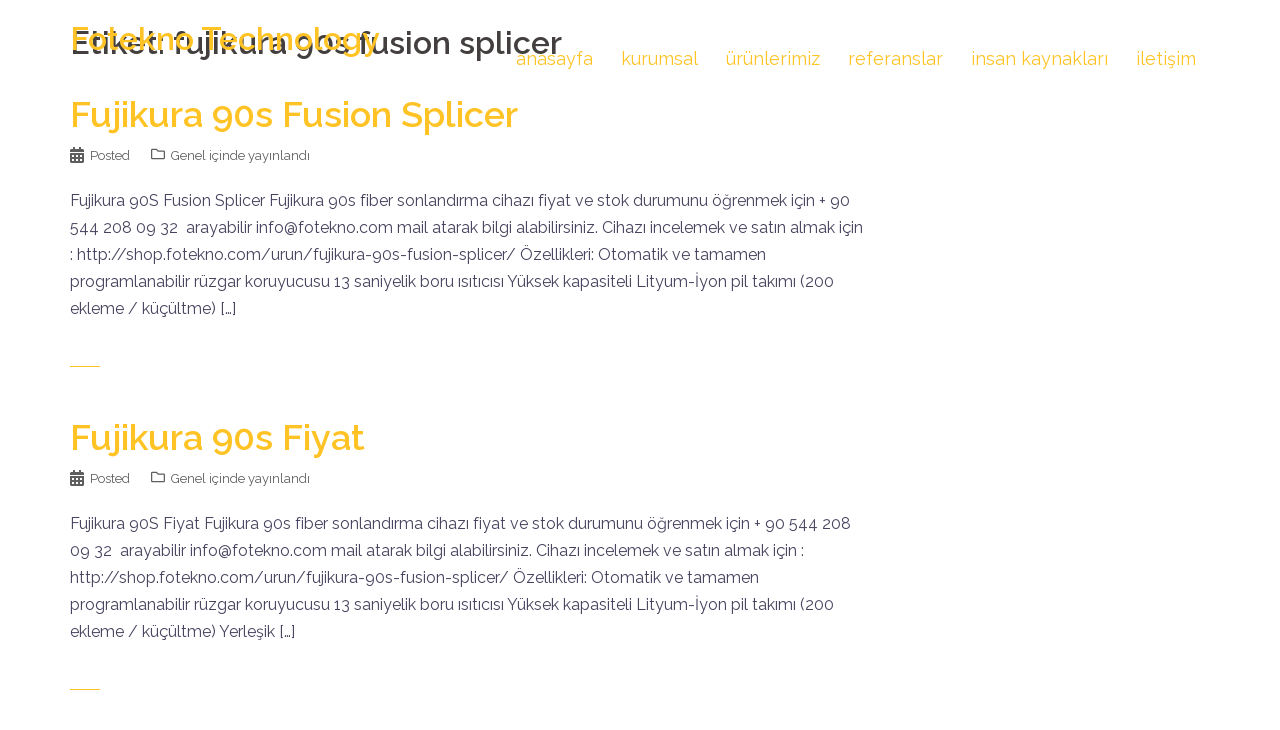

--- FILE ---
content_type: text/html; charset=UTF-8
request_url: https://www.fotekno.com/tag/fujikura-90s-fusion-splicer/
body_size: 9676
content:
<!DOCTYPE html>
<html dir="ltr" lang="tr">
<head>
<meta charset="UTF-8">
<meta name="viewport" content="width=device-width, initial-scale=1">
<link rel="profile" href="http://gmpg.org/xfn/11">
<link rel="pingback" href="https://www.fotekno.com/xmlrpc.php">

<title>fujikura 90s fusion splicer | Fotekno Technology</title>

		<!-- All in One SEO 4.7.6 - aioseo.com -->
	<meta name="robots" content="max-image-preview:large" />
	<meta name="google-site-verification" content="l5pCFzj5G7s-kmsaZrXRRXBOm7z9oHdgAJZ-Fw0dAgE" />
	<meta name="msvalidate.01" content="0683B3A6CFE87B67BFCF8F65F2955BEE" />
	<meta name="p:domain_verify" content="f52f28c69b1a4ded95f54461a27621e5" />
	<meta name="keywords" content="fujikura turkiye,fujikura 90s,fujikura 90s fiyat,fujikura 90s fusion splicer,fujikura turkiye satis,fujikura turkiye" />
	<link rel="canonical" href="https://www.fotekno.com/tag/fujikura-90s-fusion-splicer/" />
	<meta name="generator" content="All in One SEO (AIOSEO) 4.7.6" />
		<meta name="google" content="nositelinkssearchbox" />
		<script type="application/ld+json" class="aioseo-schema">
			{"@context":"https:\/\/schema.org","@graph":[{"@type":"BreadcrumbList","@id":"https:\/\/www.fotekno.com\/tag\/fujikura-90s-fusion-splicer\/#breadcrumblist","itemListElement":[{"@type":"ListItem","@id":"https:\/\/www.fotekno.com\/#listItem","position":1,"name":"Ev","item":"https:\/\/www.fotekno.com\/","nextItem":{"@type":"ListItem","@id":"https:\/\/www.fotekno.com\/tag\/fujikura-90s-fusion-splicer\/#listItem","name":"fujikura 90s fusion splicer"}},{"@type":"ListItem","@id":"https:\/\/www.fotekno.com\/tag\/fujikura-90s-fusion-splicer\/#listItem","position":2,"name":"fujikura 90s fusion splicer","previousItem":{"@type":"ListItem","@id":"https:\/\/www.fotekno.com\/#listItem","name":"Ev"}}]},{"@type":"CollectionPage","@id":"https:\/\/www.fotekno.com\/tag\/fujikura-90s-fusion-splicer\/#collectionpage","url":"https:\/\/www.fotekno.com\/tag\/fujikura-90s-fusion-splicer\/","name":"fujikura 90s fusion splicer | Fotekno Technology","inLanguage":"tr-TR","isPartOf":{"@id":"https:\/\/www.fotekno.com\/#website"},"breadcrumb":{"@id":"https:\/\/www.fotekno.com\/tag\/fujikura-90s-fusion-splicer\/#breadcrumblist"}},{"@type":"Organization","@id":"https:\/\/www.fotekno.com\/#organization","name":"Fotekno Technology","description":"T\u00fcrkiye'nin En B\u00fcy\u00fck Teknoloji Tedarik\u00e7isi","url":"https:\/\/www.fotekno.com\/","telephone":"+905442080932"},{"@type":"WebSite","@id":"https:\/\/www.fotekno.com\/#website","url":"https:\/\/www.fotekno.com\/","name":"Fotekno Technology","description":"T\u00fcrkiye'nin En B\u00fcy\u00fck Teknoloji Tedarik\u00e7isi","inLanguage":"tr-TR","publisher":{"@id":"https:\/\/www.fotekno.com\/#organization"}}]}
		</script>
		<!-- All in One SEO -->

<link rel='dns-prefetch' href='//fonts.googleapis.com' />
<link rel='dns-prefetch' href='//s.w.org' />
<link rel="alternate" type="application/rss+xml" title="Fotekno Technology &raquo; beslemesi" href="https://www.fotekno.com/feed/" />
<link rel="alternate" type="application/rss+xml" title="Fotekno Technology &raquo; yorum beslemesi" href="https://www.fotekno.com/comments/feed/" />
<link rel="alternate" type="application/rss+xml" title="Fotekno Technology &raquo; fujikura 90s fusion splicer etiket beslemesi" href="https://www.fotekno.com/tag/fujikura-90s-fusion-splicer/feed/" />
		<!-- This site uses the Google Analytics by MonsterInsights plugin v9.11.1 - Using Analytics tracking - https://www.monsterinsights.com/ -->
		<!-- Note: MonsterInsights is not currently configured on this site. The site owner needs to authenticate with Google Analytics in the MonsterInsights settings panel. -->
					<!-- No tracking code set -->
				<!-- / Google Analytics by MonsterInsights -->
				<script type="text/javascript">
			window._wpemojiSettings = {"baseUrl":"https:\/\/s.w.org\/images\/core\/emoji\/13.0.1\/72x72\/","ext":".png","svgUrl":"https:\/\/s.w.org\/images\/core\/emoji\/13.0.1\/svg\/","svgExt":".svg","source":{"concatemoji":"https:\/\/www.fotekno.com\/wp-includes\/js\/wp-emoji-release.min.js?ver=5.6.16"}};
			!function(e,a,t){var n,r,o,i=a.createElement("canvas"),p=i.getContext&&i.getContext("2d");function s(e,t){var a=String.fromCharCode;p.clearRect(0,0,i.width,i.height),p.fillText(a.apply(this,e),0,0);e=i.toDataURL();return p.clearRect(0,0,i.width,i.height),p.fillText(a.apply(this,t),0,0),e===i.toDataURL()}function c(e){var t=a.createElement("script");t.src=e,t.defer=t.type="text/javascript",a.getElementsByTagName("head")[0].appendChild(t)}for(o=Array("flag","emoji"),t.supports={everything:!0,everythingExceptFlag:!0},r=0;r<o.length;r++)t.supports[o[r]]=function(e){if(!p||!p.fillText)return!1;switch(p.textBaseline="top",p.font="600 32px Arial",e){case"flag":return s([127987,65039,8205,9895,65039],[127987,65039,8203,9895,65039])?!1:!s([55356,56826,55356,56819],[55356,56826,8203,55356,56819])&&!s([55356,57332,56128,56423,56128,56418,56128,56421,56128,56430,56128,56423,56128,56447],[55356,57332,8203,56128,56423,8203,56128,56418,8203,56128,56421,8203,56128,56430,8203,56128,56423,8203,56128,56447]);case"emoji":return!s([55357,56424,8205,55356,57212],[55357,56424,8203,55356,57212])}return!1}(o[r]),t.supports.everything=t.supports.everything&&t.supports[o[r]],"flag"!==o[r]&&(t.supports.everythingExceptFlag=t.supports.everythingExceptFlag&&t.supports[o[r]]);t.supports.everythingExceptFlag=t.supports.everythingExceptFlag&&!t.supports.flag,t.DOMReady=!1,t.readyCallback=function(){t.DOMReady=!0},t.supports.everything||(n=function(){t.readyCallback()},a.addEventListener?(a.addEventListener("DOMContentLoaded",n,!1),e.addEventListener("load",n,!1)):(e.attachEvent("onload",n),a.attachEvent("onreadystatechange",function(){"complete"===a.readyState&&t.readyCallback()})),(n=t.source||{}).concatemoji?c(n.concatemoji):n.wpemoji&&n.twemoji&&(c(n.twemoji),c(n.wpemoji)))}(window,document,window._wpemojiSettings);
		</script>
		<style>@media screen and (max-width: 650px) {body {padding-bottom:60px;}}</style><style type="text/css">
img.wp-smiley,
img.emoji {
	display: inline !important;
	border: none !important;
	box-shadow: none !important;
	height: 1em !important;
	width: 1em !important;
	margin: 0 .07em !important;
	vertical-align: -0.1em !important;
	background: none !important;
	padding: 0 !important;
}
</style>
	<link rel='stylesheet' id='sydney-bootstrap-css'  href='https://www.fotekno.com/wp-content/themes/sydney/css/bootstrap/bootstrap.min.css?ver=1' type='text/css' media='all' />
<link rel='stylesheet' id='wp-block-library-css'  href='https://www.fotekno.com/wp-includes/css/dist/block-library/style.min.css?ver=5.6.16' type='text/css' media='all' />
<link rel='stylesheet' id='sydney-google-fonts-css'  href='https://fonts.googleapis.com/css?family=Raleway%3A400%2C600&#038;subset=latin&#038;display=swap' type='text/css' media='all' />
<link rel='stylesheet' id='sydney-style-css'  href='https://www.fotekno.com/wp-content/themes/sydney/style.css?ver=20200129' type='text/css' media='all' />
<style id='sydney-style-inline-css' type='text/css'>
body, #mainnav ul ul a { font-family:Raleway;}
h1, h2, h3, h4, h5, h6, #mainnav ul li a, .portfolio-info, .roll-testimonials .name, .roll-team .team-content .name, .roll-team .team-item .team-pop .name, .roll-tabs .menu-tab li a, .roll-testimonials .name, .roll-project .project-filter li a, .roll-button, .roll-counter .name-count, .roll-counter .numb-count button, input[type="button"], input[type="reset"], input[type="submit"] { font-family:Raleway;}
.site-title { font-size:32px; }
.site-description { font-size:16px; }
#mainnav ul li a { font-size:18px; }
h1 { font-size:52px; }
h2 { font-size:42px; }
h3 { font-size:32px; }
h4 { font-size:25px; }
h5 { font-size:20px; }
h6 { font-size:18px; }
body { font-size:16px; }
.single .hentry .title-post { font-size:36px; }
.header-image { background-size:cover;}
.header-image { height:300px; }
.llms-student-dashboard .llms-button-secondary:hover,.llms-button-action:hover,.read-more-gt,.widget-area .widget_fp_social a,#mainnav ul li a:hover, .sydney_contact_info_widget span, .roll-team .team-content .name,.roll-team .team-item .team-pop .team-social li:hover a,.roll-infomation li.address:before,.roll-infomation li.phone:before,.roll-infomation li.email:before,.roll-testimonials .name,.roll-button.border,.roll-button:hover,.roll-icon-list .icon i,.roll-icon-list .content h3 a:hover,.roll-icon-box.white .content h3 a,.roll-icon-box .icon i,.roll-icon-box .content h3 a:hover,.switcher-container .switcher-icon a:focus,.go-top:hover,.hentry .meta-post a:hover,#mainnav > ul > li > a.active, #mainnav > ul > li > a:hover, button:hover, input[type="button"]:hover, input[type="reset"]:hover, input[type="submit"]:hover, .text-color, .social-menu-widget a, .social-menu-widget a:hover, .archive .team-social li a, a, h1 a, h2 a, h3 a, h4 a, h5 a, h6 a,.classic-alt .meta-post a,.single .hentry .meta-post a, .content-area.modern .hentry .meta-post span:before, .content-area.modern .post-cat { color:#ffc326}
.llms-student-dashboard .llms-button-secondary,.llms-button-action,.reply,.woocommerce #respond input#submit,.woocommerce a.button,.woocommerce button.button,.woocommerce input.button,.project-filter li a.active, .project-filter li a:hover,.preloader .pre-bounce1, .preloader .pre-bounce2,.roll-team .team-item .team-pop,.roll-progress .progress-animate,.roll-socials li a:hover,.roll-project .project-item .project-pop,.roll-project .project-filter li.active,.roll-project .project-filter li:hover,.roll-button.light:hover,.roll-button.border:hover,.roll-button,.roll-icon-box.white .icon,.owl-theme .owl-controls .owl-page.active span,.owl-theme .owl-controls.clickable .owl-page:hover span,.go-top,.bottom .socials li:hover a,.sidebar .widget:before,.blog-pagination ul li.active,.blog-pagination ul li:hover a,.content-area .hentry:after,.text-slider .maintitle:after,.error-wrap #search-submit:hover,#mainnav .sub-menu li:hover > a,#mainnav ul li ul:after, button, input[type="button"], input[type="reset"], input[type="submit"], .panel-grid-cell .widget-title:after { background-color:#ffc326}
.llms-student-dashboard .llms-button-secondary,.llms-student-dashboard .llms-button-secondary:hover,.llms-button-action,.llms-button-action:hover,.roll-socials li a:hover,.roll-socials li a,.roll-button.light:hover,.roll-button.border,.roll-button,.roll-icon-list .icon,.roll-icon-box .icon,.owl-theme .owl-controls .owl-page span,.comment .comment-detail,.widget-tags .tag-list a:hover,.blog-pagination ul li,.hentry blockquote,.error-wrap #search-submit:hover,textarea:focus,input[type="text"]:focus,input[type="password"]:focus,input[type="datetime"]:focus,input[type="datetime-local"]:focus,input[type="date"]:focus,input[type="month"]:focus,input[type="time"]:focus,input[type="week"]:focus,input[type="number"]:focus,input[type="email"]:focus,input[type="url"]:focus,input[type="search"]:focus,input[type="tel"]:focus,input[type="color"]:focus, button, input[type="button"], input[type="reset"], input[type="submit"], .archive .team-social li a { border-color:#ffc326}
.go-top:hover svg,.sydney_contact_info_widget span { fill:#ffc326;}
.site-header.float-header { background-color:rgba(38,50,70,0.9);}
@media only screen and (max-width: 1024px) { .site-header { background-color:#263246;}}
.site-title a, .site-title a:hover { color:#ffc326}
.site-description { color:#ffffff}
#mainnav ul li a, #mainnav ul li::before { color:#ffc326}
#mainnav .sub-menu li a { color:#ffffff}
#mainnav .sub-menu li a { background:#263246}
.text-slider .maintitle, .text-slider .subtitle { color:#ffc326}
body { color:#47425d}
#secondary { background-color:#ffffff}
#secondary, #secondary a { color:#263246}
.footer-widgets { background-color:#263246}
.btn-menu .sydney-svg-icon { fill:#ffffff}
#mainnav ul li a:hover { color:#ffffff}
.site-footer { background-color:#263246}
.site-footer,.site-footer a { color:#666666}
.overlay { background-color:#263246}
.page-wrap { padding-top:0px;}
.page-wrap { padding-bottom:0px;}
@media only screen and (max-width: 780px) { 
    	h1 { font-size: 32px;}
		h2 { font-size: 28px;}
		h3 { font-size: 22px;}
		h4 { font-size: 18px;}
		h5 { font-size: 16px;}
		h6 { font-size: 14px;}
	}

</style>
<!--[if lte IE 9]>
<link rel='stylesheet' id='sydney-ie9-css'  href='https://www.fotekno.com/wp-content/themes/sydney/css/ie9.css?ver=5.6.16' type='text/css' media='all' />
<![endif]-->
<link rel='stylesheet' id='call-now-button-modern-style-css'  href='https://www.fotekno.com/wp-content/plugins/call-now-button/resources/style/modern.css?ver=1.4.14' type='text/css' media='all' />
<script type='text/javascript' src='https://www.fotekno.com/wp-includes/js/jquery/jquery.min.js?ver=3.5.1' id='jquery-core-js'></script>
<script type='text/javascript' src='https://www.fotekno.com/wp-includes/js/jquery/jquery-migrate.min.js?ver=3.3.2' id='jquery-migrate-js'></script>
<link rel="https://api.w.org/" href="https://www.fotekno.com/wp-json/" /><link rel="alternate" type="application/json" href="https://www.fotekno.com/wp-json/wp/v2/tags/174" /><link rel="EditURI" type="application/rsd+xml" title="RSD" href="https://www.fotekno.com/xmlrpc.php?rsd" />
<link rel="wlwmanifest" type="application/wlwmanifest+xml" href="https://www.fotekno.com/wp-includes/wlwmanifest.xml" /> 
<meta name="generator" content="WordPress 5.6.16" />

<link rel="stylesheet" href="https://www.fotekno.com/wp-content/plugins/count-per-day/counter.css" type="text/css" />
<style>/* CSS added by WP Meta and Date Remover*/.entry-meta {display:none !important;}
	.home .entry-meta { display: none; }
	.entry-footer {display:none !important;}
	.home .entry-footer { display: none; }</style><link rel="icon" href="https://www.fotekno.com/wp-content/uploads/2024/01/cropped-photopea-psd-no-back-32x32.png" sizes="32x32" />
<link rel="icon" href="https://www.fotekno.com/wp-content/uploads/2024/01/cropped-photopea-psd-no-back-192x192.png" sizes="192x192" />
<link rel="apple-touch-icon" href="https://www.fotekno.com/wp-content/uploads/2024/01/cropped-photopea-psd-no-back-180x180.png" />
<meta name="msapplication-TileImage" content="https://www.fotekno.com/wp-content/uploads/2024/01/cropped-photopea-psd-no-back-270x270.png" />
</head>

<body class="archive tag tag-fujikura-90s-fusion-splicer tag-174 menu-inline">

	<div class="preloader">
	    <div class="spinner">
	        <div class="pre-bounce1"></div>
	        <div class="pre-bounce2"></div>
	    </div>
	</div>
	
<div id="page" class="hfeed site">
	<a class="skip-link screen-reader-text" href="#content">İçeriğe atla</a>

	
	<header id="masthead" class="site-header" role="banner">
		<div class="header-wrap">
            <div class="container">
                <div class="row">
					<div class="col-md-4 col-sm-8 col-xs-12">
											<h1 class="site-title"><a href="https://www.fotekno.com/" rel="home">Fotekno Technology</a></h1>
						<h2 class="site-description">Türkiye&#039;nin En Büyük Teknoloji Tedarikçisi</h2>	        
										</div>
					<div class="col-md-8 col-sm-4 col-xs-12">
						<div class="btn-menu"><i class="sydney-svg-icon"><svg xmlns="http://www.w3.org/2000/svg" viewBox="0 0 448 512"><path d="M16 132h416c8.837 0 16-7.163 16-16V76c0-8.837-7.163-16-16-16H16C7.163 60 0 67.163 0 76v40c0 8.837 7.163 16 16 16zm0 160h416c8.837 0 16-7.163 16-16v-40c0-8.837-7.163-16-16-16H16c-8.837 0-16 7.163-16 16v40c0 8.837 7.163 16 16 16zm0 160h416c8.837 0 16-7.163 16-16v-40c0-8.837-7.163-16-16-16H16c-8.837 0-16 7.163-16 16v40c0 8.837 7.163 16 16 16z" /></svg></i></div>
						<nav id="mainnav" class="mainnav" role="navigation">
							<div class="menu-menu-container"><ul id="menu-menu" class="menu"><li id="menu-item-836" class="menu-item menu-item-type-post_type menu-item-object-page menu-item-home menu-item-836"><a href="https://www.fotekno.com/">anasayfa</a></li>
<li id="menu-item-82" class="menu-item menu-item-type-post_type menu-item-object-page menu-item-82"><a href="https://www.fotekno.com/kurumsal/">kurumsal</a></li>
<li id="menu-item-933" class="menu-item menu-item-type-custom menu-item-object-custom menu-item-933"><a target="_blank" rel="noopener" href="http://shop.fotekno.com">ürünlerimiz</a></li>
<li id="menu-item-84" class="menu-item menu-item-type-post_type menu-item-object-page menu-item-84"><a href="https://www.fotekno.com/referanslar/">referanslar</a></li>
<li id="menu-item-83" class="menu-item menu-item-type-post_type menu-item-object-page menu-item-83"><a href="https://www.fotekno.com/insan-kaynaklari/">insan kaynakları</a></li>
<li id="menu-item-85" class="menu-item menu-item-type-post_type menu-item-object-page menu-item-85"><a href="https://www.fotekno.com/iletisim/">iletişim</a></li>
</ul></div>						</nav><!-- #site-navigation -->
					</div>
				</div>
			</div>
		</div>
	</header><!-- #masthead -->

	
	<div class="sydney-hero-area">
				<div class="header-image">
			<div class="overlay"></div>																</div>
		
			</div>

	
	<div id="content" class="page-wrap">
		<div class="container content-wrapper">
			<div class="row">	
	
	<div id="primary" class="content-area col-md-9 classic">

		
		<main id="main" class="post-wrap" role="main">

		
			<header class="page-header">
				<h3 class="archive-title">Etiket: <span>fujikura 90s fusion splicer</span></h3>			</header><!-- .page-header -->

			<div class="posts-layout">
			
				
<article id="post-1134" class="post-1134 post type-post status-publish format-standard hentry category-genel tag-fujikura-90s tag-fujikura-90s-fiyat tag-fujikura-90s-fusion-splicer tag-fujikura-turkiye">

	
	<header class="entry-header">
		<h2 class="title-post entry-title"><a href="https://www.fotekno.com/fujikura-90s-fusion-splicer/" rel="bookmark">Fujikura 90s Fusion Splicer</a></h2>
				<div class="meta-post">
			<span class="posted-on"><i class="sydney-svg-icon"><svg xmlns="http://www.w3.org/2000/svg" viewBox="0 0 448 512"><path d="M0 464c0 26.5 21.5 48 48 48h352c26.5 0 48-21.5 48-48V192H0v272zm320-196c0-6.6 5.4-12 12-12h40c6.6 0 12 5.4 12 12v40c0 6.6-5.4 12-12 12h-40c-6.6 0-12-5.4-12-12v-40zm0 128c0-6.6 5.4-12 12-12h40c6.6 0 12 5.4 12 12v40c0 6.6-5.4 12-12 12h-40c-6.6 0-12-5.4-12-12v-40zM192 268c0-6.6 5.4-12 12-12h40c6.6 0 12 5.4 12 12v40c0 6.6-5.4 12-12 12h-40c-6.6 0-12-5.4-12-12v-40zm0 128c0-6.6 5.4-12 12-12h40c6.6 0 12 5.4 12 12v40c0 6.6-5.4 12-12 12h-40c-6.6 0-12-5.4-12-12v-40zM64 268c0-6.6 5.4-12 12-12h40c6.6 0 12 5.4 12 12v40c0 6.6-5.4 12-12 12H76c-6.6 0-12-5.4-12-12v-40zm0 128c0-6.6 5.4-12 12-12h40c6.6 0 12 5.4 12 12v40c0 6.6-5.4 12-12 12H76c-6.6 0-12-5.4-12-12v-40zM400 64h-48V16c0-8.8-7.2-16-16-16h-32c-8.8 0-16 7.2-16 16v48H160V16c0-8.8-7.2-16-16-16h-32c-8.8 0-16 7.2-16 16v48H48C21.5 64 0 85.5 0 112v48h448v-48c0-26.5-21.5-48-48-48z" /></svg></i>Posted <a href="https://www.fotekno.com/fujikura-90s-fusion-splicer/" rel="bookmark"><time class="entry-date published" datetime=""></time><time class="updated" datetime=""></time></a></span><span class="byline"> <i class="sydney-svg-icon"><svg xmlns="http://www.w3.org/2000/svg" viewBox="0 0 448 512"><path d="M224 256c70.7 0 128-57.3 128-128S294.7 0 224 0 96 57.3 96 128s57.3 128 128 128zm89.6 32h-16.7c-22.2 10.2-46.9 16-72.9 16s-50.6-5.8-72.9-16h-16.7C60.2 288 0 348.2 0 422.4V464c0 26.5 21.5 48 48 48h352c26.5 0 48-21.5 48-48v-41.6c0-74.2-60.2-134.4-134.4-134.4z" /></svg></i><span class="author vcard"><a class="url fn n" href="https://www.fotekno.com/author/haydararitan/"></a></span></span><span class="cat-links"><i class="sydney-svg-icon"><svg xmlns="http://www.w3.org/2000/svg" viewBox="0 0 512 512"><path fill="currentColor" d="M464 128H272l-54.63-54.63c-6-6-14.14-9.37-22.63-9.37H48C21.49 64 0 85.49 0 112v288c0 26.51 21.49 48 48 48h416c26.51 0 48-21.49 48-48V176c0-26.51-21.49-48-48-48zm0 272H48V112h140.12l54.63 54.63c6 6 14.14 9.37 22.63 9.37H464v224z" /></svg></i><a href="https://www.fotekno.com/category/genel/" rel="category tag">Genel</a> içinde yayınlandı</span>		</div><!-- .entry-meta -->
			</header><!-- .entry-header -->

	<div class="entry-post">
					<p>Fujikura 90S Fusion Splicer Fujikura 90s fiber sonlandırma cihazı fiyat ve stok durumunu öğrenmek için + 90 544 208 09 32  arayabilir info@fotekno.com mail atarak bilgi alabilirsiniz. Cihazı incelemek ve satın almak için : http://shop.fotekno.com/urun/fujikura-90s-fusion-splicer/ Özellikleri: Otomatik ve tamamen programlanabilir rüzgar koruyucusu 13 saniyelik boru ısıtıcısı Yüksek kapasiteli Lityum-İyon pil takımı (200 ekleme / küçültme) [&hellip;]</p>
		
			</div><!-- .entry-post -->

	<footer class="entry-footer">
			</footer><!-- .entry-footer -->
</article><!-- #post-## -->
			
				
<article id="post-1131" class="post-1131 post type-post status-publish format-standard hentry category-genel tag-fujikura-90s tag-fujikura-90s-fiyat tag-fujikura-90s-fusion-splicer tag-fujikura-turkiye">

	
	<header class="entry-header">
		<h2 class="title-post entry-title"><a href="https://www.fotekno.com/fujikura-90s-fiyat/" rel="bookmark">Fujikura 90s Fiyat</a></h2>
				<div class="meta-post">
			<span class="posted-on"><i class="sydney-svg-icon"><svg xmlns="http://www.w3.org/2000/svg" viewBox="0 0 448 512"><path d="M0 464c0 26.5 21.5 48 48 48h352c26.5 0 48-21.5 48-48V192H0v272zm320-196c0-6.6 5.4-12 12-12h40c6.6 0 12 5.4 12 12v40c0 6.6-5.4 12-12 12h-40c-6.6 0-12-5.4-12-12v-40zm0 128c0-6.6 5.4-12 12-12h40c6.6 0 12 5.4 12 12v40c0 6.6-5.4 12-12 12h-40c-6.6 0-12-5.4-12-12v-40zM192 268c0-6.6 5.4-12 12-12h40c6.6 0 12 5.4 12 12v40c0 6.6-5.4 12-12 12h-40c-6.6 0-12-5.4-12-12v-40zm0 128c0-6.6 5.4-12 12-12h40c6.6 0 12 5.4 12 12v40c0 6.6-5.4 12-12 12h-40c-6.6 0-12-5.4-12-12v-40zM64 268c0-6.6 5.4-12 12-12h40c6.6 0 12 5.4 12 12v40c0 6.6-5.4 12-12 12H76c-6.6 0-12-5.4-12-12v-40zm0 128c0-6.6 5.4-12 12-12h40c6.6 0 12 5.4 12 12v40c0 6.6-5.4 12-12 12H76c-6.6 0-12-5.4-12-12v-40zM400 64h-48V16c0-8.8-7.2-16-16-16h-32c-8.8 0-16 7.2-16 16v48H160V16c0-8.8-7.2-16-16-16h-32c-8.8 0-16 7.2-16 16v48H48C21.5 64 0 85.5 0 112v48h448v-48c0-26.5-21.5-48-48-48z" /></svg></i>Posted <a href="https://www.fotekno.com/fujikura-90s-fiyat/" rel="bookmark"><time class="entry-date published" datetime=""></time><time class="updated" datetime=""></time></a></span><span class="byline"> <i class="sydney-svg-icon"><svg xmlns="http://www.w3.org/2000/svg" viewBox="0 0 448 512"><path d="M224 256c70.7 0 128-57.3 128-128S294.7 0 224 0 96 57.3 96 128s57.3 128 128 128zm89.6 32h-16.7c-22.2 10.2-46.9 16-72.9 16s-50.6-5.8-72.9-16h-16.7C60.2 288 0 348.2 0 422.4V464c0 26.5 21.5 48 48 48h352c26.5 0 48-21.5 48-48v-41.6c0-74.2-60.2-134.4-134.4-134.4z" /></svg></i><span class="author vcard"><a class="url fn n" href="https://www.fotekno.com/author/haydararitan/"></a></span></span><span class="cat-links"><i class="sydney-svg-icon"><svg xmlns="http://www.w3.org/2000/svg" viewBox="0 0 512 512"><path fill="currentColor" d="M464 128H272l-54.63-54.63c-6-6-14.14-9.37-22.63-9.37H48C21.49 64 0 85.49 0 112v288c0 26.51 21.49 48 48 48h416c26.51 0 48-21.49 48-48V176c0-26.51-21.49-48-48-48zm0 272H48V112h140.12l54.63 54.63c6 6 14.14 9.37 22.63 9.37H464v224z" /></svg></i><a href="https://www.fotekno.com/category/genel/" rel="category tag">Genel</a> içinde yayınlandı</span>		</div><!-- .entry-meta -->
			</header><!-- .entry-header -->

	<div class="entry-post">
					<p>Fujikura 90S Fiyat Fujikura 90s fiber sonlandırma cihazı fiyat ve stok durumunu öğrenmek için + 90 544 208 09 32  arayabilir info@fotekno.com mail atarak bilgi alabilirsiniz. Cihazı incelemek ve satın almak için : http://shop.fotekno.com/urun/fujikura-90s-fusion-splicer/ Özellikleri: Otomatik ve tamamen programlanabilir rüzgar koruyucusu 13 saniyelik boru ısıtıcısı Yüksek kapasiteli Lityum-İyon pil takımı (200 ekleme / küçültme) Yerleşik [&hellip;]</p>
		
			</div><!-- .entry-post -->

	<footer class="entry-footer">
			</footer><!-- .entry-footer -->
</article><!-- #post-## -->
			
				
<article id="post-650" class="post-650 post type-post status-publish format-standard hentry category-genel tag-fujikura-70s-fusion-splicer tag-fujikura-70s-fiyati tag-fujikura-70s-fiber-optik-ek-cihazi tag-fujikura-90s tag-fujikura-90s-fiyat tag-fujikura-90s-fusion-splicer tag-fujikura-fusion-cihazlari-turkiye-satisi tag-fujikura-turkiye tag-fujikura-turkiye-satis">

	
	<header class="entry-header">
		<h2 class="title-post entry-title"><a href="https://www.fotekno.com/fujikura-turkiye/" rel="bookmark">Fujikura Türkiye</a></h2>
				<div class="meta-post">
			<span class="posted-on"><i class="sydney-svg-icon"><svg xmlns="http://www.w3.org/2000/svg" viewBox="0 0 448 512"><path d="M0 464c0 26.5 21.5 48 48 48h352c26.5 0 48-21.5 48-48V192H0v272zm320-196c0-6.6 5.4-12 12-12h40c6.6 0 12 5.4 12 12v40c0 6.6-5.4 12-12 12h-40c-6.6 0-12-5.4-12-12v-40zm0 128c0-6.6 5.4-12 12-12h40c6.6 0 12 5.4 12 12v40c0 6.6-5.4 12-12 12h-40c-6.6 0-12-5.4-12-12v-40zM192 268c0-6.6 5.4-12 12-12h40c6.6 0 12 5.4 12 12v40c0 6.6-5.4 12-12 12h-40c-6.6 0-12-5.4-12-12v-40zm0 128c0-6.6 5.4-12 12-12h40c6.6 0 12 5.4 12 12v40c0 6.6-5.4 12-12 12h-40c-6.6 0-12-5.4-12-12v-40zM64 268c0-6.6 5.4-12 12-12h40c6.6 0 12 5.4 12 12v40c0 6.6-5.4 12-12 12H76c-6.6 0-12-5.4-12-12v-40zm0 128c0-6.6 5.4-12 12-12h40c6.6 0 12 5.4 12 12v40c0 6.6-5.4 12-12 12H76c-6.6 0-12-5.4-12-12v-40zM400 64h-48V16c0-8.8-7.2-16-16-16h-32c-8.8 0-16 7.2-16 16v48H160V16c0-8.8-7.2-16-16-16h-32c-8.8 0-16 7.2-16 16v48H48C21.5 64 0 85.5 0 112v48h448v-48c0-26.5-21.5-48-48-48z" /></svg></i>Posted <a href="https://www.fotekno.com/fujikura-turkiye/" rel="bookmark"><time class="entry-date published" datetime=""></time><time class="updated" datetime=""></time></a></span><span class="byline"> <i class="sydney-svg-icon"><svg xmlns="http://www.w3.org/2000/svg" viewBox="0 0 448 512"><path d="M224 256c70.7 0 128-57.3 128-128S294.7 0 224 0 96 57.3 96 128s57.3 128 128 128zm89.6 32h-16.7c-22.2 10.2-46.9 16-72.9 16s-50.6-5.8-72.9-16h-16.7C60.2 288 0 348.2 0 422.4V464c0 26.5 21.5 48 48 48h352c26.5 0 48-21.5 48-48v-41.6c0-74.2-60.2-134.4-134.4-134.4z" /></svg></i><span class="author vcard"><a class="url fn n" href="https://www.fotekno.com/author/haydararitan/"></a></span></span><span class="cat-links"><i class="sydney-svg-icon"><svg xmlns="http://www.w3.org/2000/svg" viewBox="0 0 512 512"><path fill="currentColor" d="M464 128H272l-54.63-54.63c-6-6-14.14-9.37-22.63-9.37H48C21.49 64 0 85.49 0 112v288c0 26.51 21.49 48 48 48h416c26.51 0 48-21.49 48-48V176c0-26.51-21.49-48-48-48zm0 272H48V112h140.12l54.63 54.63c6 6 14.14 9.37 22.63 9.37H464v224z" /></svg></i><a href="https://www.fotekno.com/category/genel/" rel="category tag">Genel</a> içinde yayınlandı</span>		</div><!-- .entry-meta -->
			</header><!-- .entry-header -->

	<div class="entry-post">
					<p>Fujikura 90S  Fusion Splicer Fujikura 90s fiber sonlandırma cihazı fiyat ve stok durumunu öğrenmek için + 90 544 208 09 32  arayabilir info@fotekno.com mail atarak bilgi alabilirsiniz. Cihazı incelemek ve satın almak için : http://shop.fotekno.com/urun/fujikura-90s-fusion-splicer/ Özellikleri: Otomatik ve tamamen programlanabilir rüzgar koruyucusu 13 saniyelik boru ısıtıcısı Yüksek kapasiteli Lityum-İyon pil takımı (200 ekleme / küçültme) [&hellip;]</p>
		
			</div><!-- .entry-post -->

	<footer class="entry-footer">
			</footer><!-- .entry-footer -->
</article><!-- #post-## -->
			
				
<article id="post-100" class="post-100 post type-post status-publish format-standard hentry category-genel tag-fujikura-90s tag-fujikura-90s-fiyat tag-fujikura-90s-fusion-splicer tag-fujikura-turkey tag-fujikura-turkiye tag-fujikura-turkiye-satis">

	
	<header class="entry-header">
		<h2 class="title-post entry-title"><a href="https://www.fotekno.com/fujikura-turkey/" rel="bookmark">Fujikura Turkey</a></h2>
				<div class="meta-post">
			<span class="posted-on"><i class="sydney-svg-icon"><svg xmlns="http://www.w3.org/2000/svg" viewBox="0 0 448 512"><path d="M0 464c0 26.5 21.5 48 48 48h352c26.5 0 48-21.5 48-48V192H0v272zm320-196c0-6.6 5.4-12 12-12h40c6.6 0 12 5.4 12 12v40c0 6.6-5.4 12-12 12h-40c-6.6 0-12-5.4-12-12v-40zm0 128c0-6.6 5.4-12 12-12h40c6.6 0 12 5.4 12 12v40c0 6.6-5.4 12-12 12h-40c-6.6 0-12-5.4-12-12v-40zM192 268c0-6.6 5.4-12 12-12h40c6.6 0 12 5.4 12 12v40c0 6.6-5.4 12-12 12h-40c-6.6 0-12-5.4-12-12v-40zm0 128c0-6.6 5.4-12 12-12h40c6.6 0 12 5.4 12 12v40c0 6.6-5.4 12-12 12h-40c-6.6 0-12-5.4-12-12v-40zM64 268c0-6.6 5.4-12 12-12h40c6.6 0 12 5.4 12 12v40c0 6.6-5.4 12-12 12H76c-6.6 0-12-5.4-12-12v-40zm0 128c0-6.6 5.4-12 12-12h40c6.6 0 12 5.4 12 12v40c0 6.6-5.4 12-12 12H76c-6.6 0-12-5.4-12-12v-40zM400 64h-48V16c0-8.8-7.2-16-16-16h-32c-8.8 0-16 7.2-16 16v48H160V16c0-8.8-7.2-16-16-16h-32c-8.8 0-16 7.2-16 16v48H48C21.5 64 0 85.5 0 112v48h448v-48c0-26.5-21.5-48-48-48z" /></svg></i>Posted <a href="https://www.fotekno.com/fujikura-turkey/" rel="bookmark"><time class="entry-date published" datetime=""></time><time class="updated" datetime=""></time></a></span><span class="byline"> <i class="sydney-svg-icon"><svg xmlns="http://www.w3.org/2000/svg" viewBox="0 0 448 512"><path d="M224 256c70.7 0 128-57.3 128-128S294.7 0 224 0 96 57.3 96 128s57.3 128 128 128zm89.6 32h-16.7c-22.2 10.2-46.9 16-72.9 16s-50.6-5.8-72.9-16h-16.7C60.2 288 0 348.2 0 422.4V464c0 26.5 21.5 48 48 48h352c26.5 0 48-21.5 48-48v-41.6c0-74.2-60.2-134.4-134.4-134.4z" /></svg></i><span class="author vcard"><a class="url fn n" href="https://www.fotekno.com/author/haydararitan/"></a></span></span><span class="cat-links"><i class="sydney-svg-icon"><svg xmlns="http://www.w3.org/2000/svg" viewBox="0 0 512 512"><path fill="currentColor" d="M464 128H272l-54.63-54.63c-6-6-14.14-9.37-22.63-9.37H48C21.49 64 0 85.49 0 112v288c0 26.51 21.49 48 48 48h416c26.51 0 48-21.49 48-48V176c0-26.51-21.49-48-48-48zm0 272H48V112h140.12l54.63 54.63c6 6 14.14 9.37 22.63 9.37H464v224z" /></svg></i><a href="https://www.fotekno.com/category/genel/" rel="category tag">Genel</a> içinde yayınlandı</span>		</div><!-- .entry-meta -->
			</header><!-- .entry-header -->

	<div class="entry-post">
					<p>Fujikura 90S  Fusion Splicer Fujikura 90s fiber sonlandırma cihazı fiyat ve stok durumunu öğrenmek için + 90 544 208 09 32  arayabilir info@fotekno.com mail atarak bilgi alabilirsiniz. Cihazı incelemek ve satın almak için : http://shop.fotekno.com/urun/fujikura-90s-fusion-splicer/ Özellikleri: Otomatik ve tamamen programlanabilir rüzgar koruyucusu 13 saniyelik boru ısıtıcısı Yüksek kapasiteli Lityum-İyon pil takımı (200 ekleme / küçültme) [&hellip;]</p>
		
			</div><!-- .entry-post -->

	<footer class="entry-footer">
			</footer><!-- .entry-footer -->
</article><!-- #post-## -->
						</div>
			
			

		
		</main><!-- #main -->
	</div><!-- #primary -->

	
			</div>
		</div>
	</div><!-- #content -->

	
			

	
	<div id="sidebar-footer" class="footer-widgets widget-area" role="complementary">
		<div class="container">
							<div class="sidebar-column col-md-12">
					<aside id="text-7" class="widget widget_text"><h3 class="widget-title">HAKKIMIZDA</h3>			<div class="textwidget"><p>FOTEKNO | Fiberoptik İletişim Sistemleri hizmet anlayışı komple çözümlerin, müşterinin ihtiyaçları üzerine tasarlanması, olası sorunlara karşı etkin çözüm mekanizmaları geliştirilmesi, ve veri&#8230;</p>
</div>
		</aside><aside id="sydney_contact_info-3" class="widget sydney_contact_info_widget"><h3 class="widget-title">BİZE ULAŞIN</h3><div class="contact-address"><span><i class="sydney-svg-icon"><svg xmlns="http://www.w3.org/2000/svg" viewBox="0 0 576 512"><path d="M280.37 148.26L96 300.11V464a16 16 0 0 0 16 16l112.06-.29a16 16 0 0 0 15.92-16V368a16 16 0 0 1 16-16h64a16 16 0 0 1 16 16v95.64a16 16 0 0 0 16 16.05L464 480a16 16 0 0 0 16-16V300L295.67 148.26a12.19 12.19 0 0 0-15.3 0zM571.6 251.47L488 182.56V44.05a12 12 0 0 0-12-12h-56a12 12 0 0 0-12 12v72.61L318.47 43a48 48 0 0 0-61 0L4.34 251.47a12 12 0 0 0-1.6 16.9l25.5 31A12 12 0 0 0 45.15 301l235.22-193.74a12.19 12.19 0 0 1 15.3 0L530.9 301a12 12 0 0 0 16.9-1.6l25.5-31a12 12 0 0 0-1.7-16.93z" /></svg></i></span>Atatürk Blv No:247, 06690 Çankaya/Ankara</div><div class="contact-phone"><span><i class="sydney-svg-icon"><svg xmlns="http://www.w3.org/2000/svg" viewBox="0 0 512 512"><path d="M497.39 361.8l-112-48a24 24 0 0 0-28 6.9l-49.6 60.6A370.66 370.66 0 0 1 130.6 204.11l60.6-49.6a23.94 23.94 0 0 0 6.9-28l-48-112A24.16 24.16 0 0 0 122.6.61l-104 24A24 24 0 0 0 0 48c0 256.5 207.9 464 464 464a24 24 0 0 0 23.4-18.6l24-104a24.29 24.29 0 0 0-14.01-27.6z" /></svg></i></span>0312 226 59 32</div><div class="contact-email"><span><i class="sydney-svg-icon"><svg xmlns="http://www.w3.org/2000/svg" viewBox="0 0 512 512"><path d="M502.3 190.8c3.9-3.1 9.7-.2 9.7 4.7V400c0 26.5-21.5 48-48 48H48c-26.5 0-48-21.5-48-48V195.6c0-5 5.7-7.8 9.7-4.7 22.4 17.4 52.1 39.5 154.1 113.6 21.1 15.4 56.7 47.8 92.2 47.6 35.7.3 72-32.8 92.3-47.6 102-74.1 131.6-96.3 154-113.7zM256 320c23.2.4 56.6-29.2 73.4-41.4 132.7-96.3 142.8-104.7 173.4-128.7 5.8-4.5 9.2-11.5 9.2-18.9v-19c0-26.5-21.5-48-48-48H48C21.5 64 0 85.5 0 112v19c0 7.4 3.4 14.3 9.2 18.9 30.6 23.9 40.7 32.4 173.4 128.7 16.8 12.2 50.2 41.8 73.4 41.4z" /></svg></i></span><a href="mailto:i&#110;&#102;&#111;&#64;&#102;&#111;t&#101;&#107;no&#46;&#99;o&#109;">i&#110;&#102;&#111;&#64;&#102;&#111;t&#101;&#107;no&#46;&#99;o&#109;</a></div></aside><aside id="countperday_widget-3" class="widget widget_countperday_widget"><h3 class="widget-title">Ziyaretçi Bilgilerimiz</h3><ul class="cpd"><li class="cpd-l"><span id="cpd_number_getreadsall" class="cpd-r">157640</span>Toplam gösterilen sayfa sayısı:</li><li class="cpd-l"><span id="cpd_number_getuserall" class="cpd-r">111996</span>Toplam ziyaretçi:</li><li class="cpd-l"><span id="cpd_number_getusertoday" class="cpd-r">4</span>Bugün kü ziyaretçiler:</li><li class="cpd-l"><span id="cpd_number_getuseryesterday" class="cpd-r">31</span>Dünkü ziyaretçiler:</li><li class="cpd-l"><span id="cpd_number_getuserlastweek" class="cpd-r">359</span>Geçen haftaki ziyaretçiler:</li></ul></aside><aside id="custom_html-3" class="widget_text widget widget_custom_html"><div class="textwidget custom-html-widget"><iframe src="https://www.google.com/maps/embed?pb=!1m14!1m8!1m3!1d12243.813530114523!2d32.8618617!3d39.897676!3m2!1i1024!2i768!4f13.1!3m3!1m2!1s0x14d337104c1a0ce5%3A0xb3b056d69d42f18d!2sFOTEKNO%20-%20Fiber%20Optik%20%C4%B0leti%C5%9Fim!5e0!3m2!1str!2str!4v1695488062655!5m2!1str!2str" width="600" height="450" style="border:0;" allowfullscreen="" loading="lazy" referrerpolicy="no-referrer-when-downgrade"></iframe></div></aside>				</div>
				
				
				
				
		</div>	
	</div>	
    <a class="go-top"><i class="sydney-svg-icon"><svg xmlns="http://www.w3.org/2000/svg" viewBox="0 0 448 512"><path d="M240.971 130.524l194.343 194.343c9.373 9.373 9.373 24.569 0 33.941l-22.667 22.667c-9.357 9.357-24.522 9.375-33.901.04L224 227.495 69.255 381.516c-9.379 9.335-24.544 9.317-33.901-.04l-22.667-22.667c-9.373-9.373-9.373-24.569 0-33.941L207.03 130.525c9.372-9.373 24.568-9.373 33.941-.001z" /></svg></i></a>
		
	<footer id="colophon" class="site-footer" role="contentinfo">
		<div class="site-info container">
			<a href="https://wordpress.org/">WordPress gururla sunar</a>
			<span class="sep"> | </span>
			Tema: aThemes tarafından <a href="https://fotekno.com" rel="nofollow">Fotekno Software</a>.		</div><!-- .site-info -->
	</footer><!-- #colophon -->

	
</div><!-- #page -->

<!-- Call Now Button 1.4.14 (https://callnowbutton.com) [renderer:modern]-->
<a  href="tel:0544 208 09 32" id="callnowbutton" class="call-now-button  cnb-zoom-100  cnb-zindex-10  cnb-text  cnb-full cnb-full-bottom cnb-displaymode cnb-displaymode-mobile-only" style="background-color:#263246;" onclick='return gtag_report_conversion("tel:0544 208 09 32");'><img alt="" src="[data-uri]" width="40"><span style="color:#ffffff">BİZE ULAŞIN</span></a><script type='text/javascript' id='custom-script-js-extra'>
/* <![CDATA[ */
var wpdata = {"object_id":"174","site_url":"https:\/\/www.fotekno.com"};
/* ]]> */
</script>
<script type='text/javascript' src='https://www.fotekno.com/wp-content/plugins/wp-meta-and-date-remover/assets/js/inspector.js?ver=1.1' id='custom-script-js'></script>
<script type='text/javascript' src='https://www.fotekno.com/wp-content/themes/sydney/js/scripts.js?ver=5.6.16' id='sydney-scripts-js'></script>
<script type='text/javascript' src='https://www.fotekno.com/wp-content/themes/sydney/js/main.js?ver=20200504' id='sydney-main-js'></script>
<script type='text/javascript' src='https://www.fotekno.com/wp-includes/js/wp-embed.min.js?ver=5.6.16' id='wp-embed-js'></script>
	<script>
	/(trident|msie)/i.test(navigator.userAgent)&&document.getElementById&&window.addEventListener&&window.addEventListener("hashchange",function(){var t,e=location.hash.substring(1);/^[A-z0-9_-]+$/.test(e)&&(t=document.getElementById(e))&&(/^(?:a|select|input|button|textarea)$/i.test(t.tagName)||(t.tabIndex=-1),t.focus())},!1);
	</script>
	
</body>
</html>
